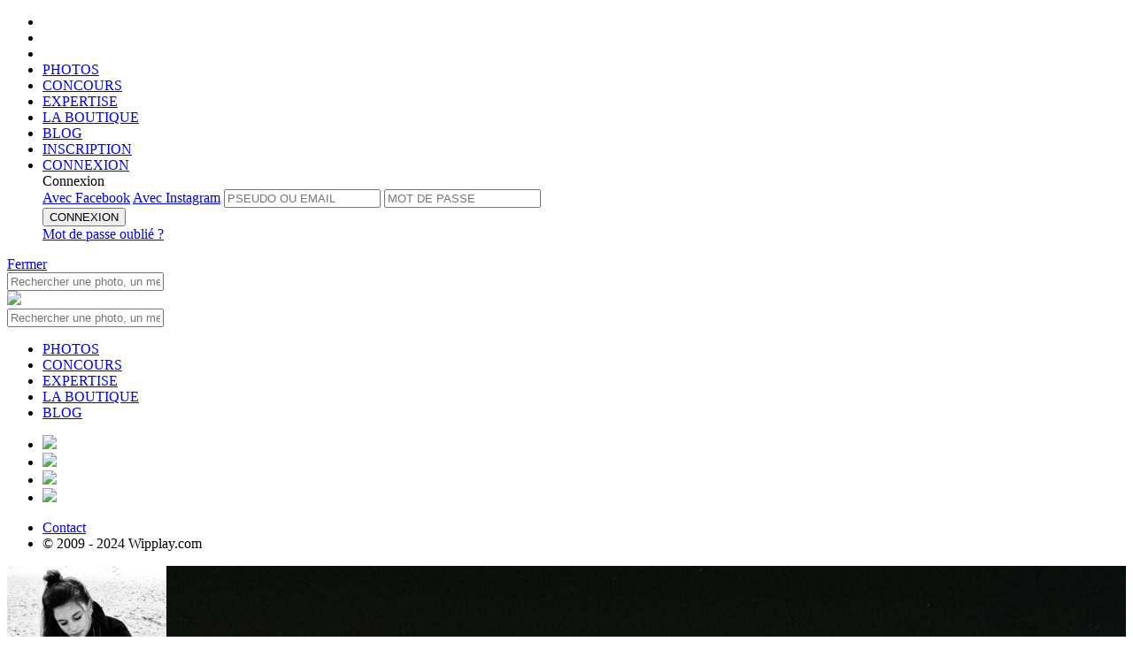

--- FILE ---
content_type: text/html;charset=UTF-8
request_url: https://www.wipplay.com/fr_FR/user/FANEE
body_size: 11311
content:




 











	
		
	
	
	
	









	
			
	
	







	
		
		
		
		
		
		
		
		
		
		
		
		
		
		
		
	
	











<!doctype html>

<!--[if lt IE 7]> <html class="ie ie6 oldie" prefix="og: http://ogp.me/ns#" lang="fr"> <![endif]-->
<!--[if IE 7]>    <html class="ie ie7 oldie" prefix="og: http://ogp.me/ns#" lang="fr"> <![endif]-->
<!--[if IE 8]>    <html class="ie ie8 oldie" prefix="og: http://ogp.me/ns#" lang="fr"> <![endif]-->
<!--[if IE 9]>    <html class="ie ie9" prefix="og: http://ogp.me/ns#" lang="fr"> <![endif]-->
<!--[if gt IE 9]><!--> <html class="notie" prefix="og: http://ogp.me/ns#" hreflang="fr" lang="fr"> <!--<![endif]-->

	<head>
		<meta http-equiv="X-UA-Compatible" content="IE=edge,chrome=1">
		<meta name="viewport" content="width=device-width, initial-scale=1.0, maximum-scale=1.0, user-scalable=no">
		<meta name="apple-itunes-app" content="app-id=559010926" />
		
		<!-- start fb stuff -->
		
			
				<meta property="fb:app_id" content="347289448651971" />
				<meta property="og:type" content="wipplay:user" />
				
					<meta property="og:url" content="https://www.wipplay.com/user/FANEE" />
				
				<meta property="og:title" content="FAN&Eacute;E" />
				<meta property="og:description" content="" />
				<meta property="og:image" content="https://wipplay.s3.eu-west-3.amazonaws.com/static/user-content/40624/profile-large.jpg" />
				
				
				<meta name="twitter:card" content="summary_large_image" />
				<meta name="twitter:site" content="@wipplay" />
				<meta name="twitter:title" content="FAN&Eacute;E" />
				
					
					
						<meta name="twitter:description" content="We love photo" />
					
				
				<meta name="twitter:image" content="https://wipplay.s3.eu-west-3.amazonaws.com/static/user-content/40624/profile-large.jpg" />
				<meta name="twitter:url" content="https://www.wipplay.com/user/FANEE" />
				
			
			
		
		<!-- end fb stuff -->
<!-- 
https://wipplay.s3.eu-west-3.amazonaws.com/static
 -->
		<!-- start js includes --> 		
		<script type="text/javascript" src="/static-front//compressed/js/jquery-1.11.1.min.js"></script>
		
		<!-- pace
		<script>
			paceOptions = { ajax: false, restartOnPushState: false, restartOnRequestAfter: false };
		</script>
		<script type="text/javascript" src="/static-front//compressed/js/pace.min.js"></script>
		<link rel="stylesheet" href="/static-front//css/pace.css" type="text/css" />
		<script type="text/javascript">
			/*Pace.on("done", function(){});*/
			setTimeout(function() { $("body").removeClass("pace-running"); $("body").addClass("pace-done"); }, 1000);
		</script> -->
		
		<script type="text/javascript" src="/static-front//compressed/js/jquery-ui-1.11.4.min.js"></script>
		<script type="text/javascript" src="/static-front//compressed/js/jquery.mousewheel.min.js"></script>
		<script type="text/javascript" src="/static-front//compressed/js/jquery.pointerevents.min.js"></script>
		<script type="text/javascript" src="/static-front//compressed/js/modernizr.2.8.2.custom.min.js"></script>
		<script type="text/javascript" src="/static-front//compressed/js/jquery.cookie.min.js"></script>
		<script type="text/javascript" src="/static-front//compressed/js/jquery.ba-outside-events.min.js"></script>
		<script type="text/javascript" src="/static-front//compressed/js/jquery.ajax-retry.min.js"></script>
		<script type="text/javascript" src="/static-front//compressed/js/jquery.actual.min.js"></script>
		<script type="text/javascript" src="/static-front//compressed/js/jquery.foggy.min.js"></script>
		<script type="text/javascript" src="/static-front//compressed/js/numeral.min.js"></script>
		<script type="text/javascript" src="/static-front//compressed/js/jquery.notify.min.js"></script>
		<script type="text/javascript" src="/static-front//compressed/js/jquery.nanoscroller.js"></script>
		<script type="text/javascript" src="/static-front//compressed/js/jquery.tokeninput.js"></script>
		<script type="text/javascript" src="/static-front//compressed/js/jquery.waypoints.min.js"></script>
		<script type="text/javascript" src="/static-front//compressed/js/jquery.autoellipsis-1.0.10.min.js"></script>
		<script type="text/javascript" src="/static-front//compressed/js/toastr.min.js"></script>
		<script type="text/javascript" src="/static-front//js/jquery.placeholder.js"></script>   
		<script type="text/javascript" src="/static-front//js/prefixfree.min.js"></script>
		<script type="text/javascript" src="/static-front//js/mustache.js"></script>
		<script type="text/javascript" src="/static-front//js/moment.js"></script> 
		<script type="text/javascript" src="/static-front//js/jquery.fancySelect-wipplay.js"></script>
		<script type="text/javascript" src="/static-front//js/wipplay.v2.webfonts.js"></script>
		<script type="text/javascript" src="/static-front//js/wipplay.v2.grids.js"></script>
		<script type="text/javascript" src="/static-front//js/wipplay.v2.colorpicker.js"></script>
		<script type="text/javascript" src="/static-front//js/wipplay.v2.toggleselect.js"></script>
		<script type="text/javascript" src="/static-front//js/wipplay.v2.customradio.js"></script>
		<script type="text/javascript" src="/static-front//js/wipplay.v2.popup.js"></script>
		<script type="text/javascript" src="/static-front//js/wipplay.v2.api.js?v=2.40"></script>
		<script type="text/javascript" src="/static-front//js/wipplay.v2.slideshow.js?v=2.40"></script>
		<script type="text/javascript" src="/static-front//js/wipplay.v2.photoviewer.js?v=2.40"></script>
		<script type="text/javascript" src="/static-front//js/wipplay.v2.lineimagegrid.js?v=2.40"></script>
		<script type="text/javascript" src="/static-front//js/wipplay.v2.flexcontesttable.js?v=2.40"></script>
		<script type="text/javascript" src="/static-front//js/wipplay.v2.usercardgrid.js?v=2.40"></script>
		<script type="text/javascript" src="/static-front//js/wipplay.v2.contestcardgrid.js?v=2.40"></script>
		<script type="text/javascript" src="/static-front//js/wipplay.v2.activitycard.js?v=2.40"></script>
		<script type="text/javascript" src="/static-front//js/wipplay.v2.front.js?v=2.40"></script>
		<script type="text/javascript" src="/static-front//js/jquery.tipsy.js"></script>
		<script type="text/javascript" src="/static-front//js/jquery.elastic.source.js"></script>
		<script type="text/javascript" src="/static-front//js/jquery.special.textfield.wipplay.js"></script>
		<script type="text/javascript" src="/static-front//js/wipplay.v2.analytics.js?v=2.40"></script>
		<script type="text/javascript" src="/static-front//js/wipplay.v2.i18n-fr_FR.js?v=2.40"></script>
		<script type="text/javascript" src="/static-front//js/jquery.ui.datepicker-fr_FR.js"></script>
		<!-- end js includes -->
		
		<!-- mapbox -->
		<script src='https://api.mapbox.com/mapbox-gl-js/v1.8.1/mapbox-gl.js'></script>
		<link href='https://api.mapbox.com/mapbox-gl-js/v1.8.1/mapbox-gl.css' rel='stylesheet' />
		<!-- photo swipe -->
		<script type="text/javascript" src="/static-front//js/photoswipe/photoswipe.min.js"></script>
		<script type="text/javascript" src="/static-front//js/photoswipe/photoswipe-ui-default.min.js"></script>
		<link rel="stylesheet" href="/static-front//css/photoswipe-skin/default-skin.css" type="text/css" />
		<link rel="stylesheet" href="/static-front//css/photoswipe-skin/photoswipe.css" type="text/css" />

		<!-- slick -->
		<script type="text/javascript" src="/static-front//compressed/js/jquery.slick.min.js"></script>
		<link rel="stylesheet" href="/static-front//css/slick/slick.css" type="text/css" />

		<!-- start js init -->
		<script type="text/javascript">
			$(function() { wip.init(false); wf.init('fr_FR'); });
			// path init *
			wip.props.staticPath = 'static';
			
				
					//wip.props.baseURL = 'http://d23feb2c17cchttps://www.wipplay.com/http://www.wipplay.com/fr_FR/user/fr_FR';
					wip.props.baseURL = 'https://www.wipplay.com/fr_FR';
				
				
						
			wip.props.baseStaticURL = 'https://wipplay.s3.eu-west-3.amazonaws.com/static/';
			if (document.location.protocol == "https:") {
				wip.props.baseURL = wip.props.baseURL.replace("http://","https://");
				wip.props.baseStaticURL = wip.props.baseStaticURL.replace("http://","https://");
			}
			// beta
			
			
			// contest init
				
			
			
			
			// user init
			wf.props.currentUser = null;
			
			
			
			
			// fb and insta management
			
			
			
			
			
			 
			
		</script>
		<!-- end js init -->
		

		<!-- start css includes and graphic stuff -->
		<link rel="icon" type="image/png" href="/static-front//ico/favicon.png" />
		<!--[if IE]><link rel="shortcut icon" type="image/x-icon" href="/static-front//ico/favicon.ico" /><![endif]-->
		<link rel="stylesheet" href="/static-front//css/fonts/icons-wipplay.css" type="text/css" />
		<!-- --> 
		<link rel="stylesheet" href="/static-front//css/reset.css" type="text/css" />
		<link rel="stylesheet" href="/static-front//css/nanoscroller.css" type="text/css" />
		<link rel="stylesheet" href="/static-front//css/fancySelect.css" type="text/css" />
		<link rel="stylesheet" href="/static-front//css/wipplay.css?v=2.40" type="text/css" />
		<link rel="stylesheet" href="/static-front//css/wipplay-skin.css?v=2.40" type="text/css" />
		<!-- <link rel="stylesheet" href="/static-front//css/wipplay-photopage.css?v=2.40" type="text/css" /> -->
		<link rel="stylesheet" href="/static-front//css/wipplay-cart.css?v=2.40" type="text/css" />
		<link rel="stylesheet" href="/static-front//css/grids/wipplay-grids.css?v=2.40" type="text/css" />
		<link rel="stylesheet" href="/static-front//css/jquery-ui-1.11.4.min.css" type="text/css" />
		<link rel="stylesheet" href="/static-front//css/token-input-facebook.css" type="text/css" />
		<link rel="stylesheet" href="/static-front//css/ssk/css/social-share-kit.css" type="text/css" />
		<link rel="stylesheet" href="/static-front//css/wipplay.datepicker.css" type="text/css" />
		<link rel="stylesheet" href="/static-front//css/toastr.css" type="text/css" />
		
			<link media="screen" rel="stylesheet" type="text/css" href="/static-front//css/wipplay-v2.5.css?v=2.40" />
		
		<link media="screen" rel="stylesheet" type="text/css" href="/static-front//css/jcrop/jquery.Jcrop.min.css" />
		<!--
		<link rel="stylesheet" href="/static-front//compressed/css/all-final.css?v=2.40" type="text/css" />
		-->
		<!-- end css includes and graphic stuff -->
		
		<!-- TODO : specific css contest to remove -->
		

		<meta http-equiv="Content-Type" content="text/html; charset=UTF-8">
       	
		<title>
			
				
				
					
				
			
			
				FANÉE | 
			
			
				Concours |  
			
			Wipplay.com
		</title>
		<script type="text/javascript">
			// photo contest tags
			var photos = [];
			 
		</script>
		
			
			
				
				<meta name="description" content="------------------------ Il paraît que l&#039;amour de l&#039;Art se transmet -------------------------------Capucine - 23 yo - daily moods / lifestyle / details / portraits" />
			
		
		
		<meta name="google-site-verification" content="DkTSVN7WWXZjjq6mOiiyqwhc_NstOh_wMszEJpRQLvA" />
		<meta name="google-site-verification" content="dpRTtZwyQoqocVnVbnqicwkIOJFZ4nMlkkIEfNlFdhA" />

		
		
		
			
			
		
	    
	    <!-- Facebook Pixel Code -->
<script>
  !function(f,b,e,v,n,t,s)
  {if(f.fbq)return;n=f.fbq=function(){n.callMethod?
  n.callMethod.apply(n,arguments):n.queue.push(arguments)};
  if(!f._fbq)f._fbq=n;n.push=n;n.loaded=!0;n.version='2.0';
  n.queue=[];t=b.createElement(e);t.async=!0;
  t.src=v;s=b.getElementsByTagName(e)[0];
  s.parentNode.insertBefore(t,s)}(window, document,'script',
  'https://connect.facebook.net/en_US/fbevents.js');
  fbq('init', '136146147008490');
  fbq('track', 'PageView');
</script>
<noscript><img height="1" width="1" style="display:none"
  src="https://www.facebook.com/tr?id=136146147008490&ev=PageView&noscript=1"
/></noscript>
<!-- End Facebook Pixel Code -->

	    
	</head>
	<!-- Google tag (gtag.js) -->
	<script async src="https://www.googletagmanager.com/gtag/js?id=G-BEHJVYG7W8"></script>
	<script>
	  window.dataLayer = window.dataLayer || [];
	  function gtag(){dataLayer.push(arguments);}
	  gtag('js', new Date());
	
	  gtag('config', 'G-BEHJVYG7W8');
	</script>

	<body class="flex-layout ">
		<!--<div id="rendered"></div>-->
		
		






<header class="flex-header header logo padded titleregular up-c" id="header">
	<div class="flex-main-container">
	    <ul class="ta-c h-top-links">
	        <li class="gohome"><a href="https://www.wipplay.com/http://www.wipplay.com/fr_FR/user/fr_FR/"></a></li>
	        <li class="md-hidden lg-hidden first-link">
				<a href="#" class="menu-toggle mobile-nav-toggle">
					<span class="icon"><span></span><span></span><span></span></span>
				</a>
	        </li>
	        <li class="search-link xs-hidden sm-hidden first-link">
				<a href="" class="toggle no-bind">
					<span class="container">
						<span><i class="icon icon-search"></i></span>
						<span><i class="icon icon-close_medium"></i></span>
					</span>
				</a>	
	        </li>
	        <li class="xs-hidden sm-hidden">
	        	
	        	<a href="https://www.wipplay.com/http://www.wipplay.com/fr_FR/user/fr_FR/photos/" class="">PHOTOS</a>
	        </li>
	        <li class="xs-hidden sm-hidden">
	        	
	        	<a href="https://www.wipplay.com/http://www.wipplay.com/fr_FR/user/fr_FR/concours-photos/" class="">CONCOURS</a>
	        </li>
	        <li class="xs-hidden sm-hidden">
	        	
	        	<a href="https://www.wipplay.com/http://www.wipplay.com/fr_FR/user/fr_FR/experts/" class="">EXPERTISE</a>
	        </li>
	        <li class="xs-hidden sm-hidden"><a href="https://shop.wipplay.com">LA BOUTIQUE</a></li>
	        <li class="xs-hidden sm-hidden"><a href="https://www.wipplay.com/blog/" target="_blank">BLOG</a></li>
			
				
					
					
						
						
					
			        <li class="fl-r signup"><a href="https://www.wipplay.com/http://www.wipplay.com/fr_FR/user/fr_FR/subscription/">
			        	INSCRIPTION</a>
			        </li>
			        
			        	
					        <li class="fl-r signin"><a href="#" id="user-login-form-trigger">
					        	CONNEXION</a>
					        </li>
							<form id="user-login-form" class="sub-popin user-login-form login">
								<div class="titlebold">Connexion</a></div>
								<a href="#" id="facebookLogin" class="facebookConnect up-c fl-l disp-fl">Avec Facebook</a>
								<a href="#" id="instagramLogin" class="instagramConnect up-c fl-r disp-fl">Avec Instagram</a>
								
								
								<input type="text" name="login" id="username" placeholder="PSEUDO OU EMAIL">
								<input type="password" name="password" id="userpass" placeholder="MOT DE PASSE">
								<div class="cleaner"></div>
								<div class="connexion">
									
									<button type="submit" value="submit" class="button normalb cta fl-n disp-ib submit-btn" data-initial-value="CONNEXION">CONNEXION</button>
									<div class="error-zone no-c"></div>
									<a href="https://www.wipplay.com/http://www.wipplay.com/fr_FR/user/fr_FR/lost-password/" class="link lw-c td-ul italic disp-ib user-forget-password-trigger">Mot de passe oubli&eacute; ?</a>
								</div>
							</form>	
			        	
			        	
			        		        
				
				
			
	    </ul>
		<div class="cleaner"></div>
	</div>
    
    <!-- header toasts -->
    <div class="ta-c">
    	
    		
    		
    		
    			
    			
    			
    		
    	
	    <div id="headerMessageToast" class="header-toast  ">
	    	<span class="inner-message regular"></span><a href="#" class="close-toast bubble">Fermer</a>
	    	<div class="cleaner"></div>
	    </div>
    </div>
    <!-- /header toasts -->
    
    <!-- search box -->
	<nav class="flex-search search toggle-menu query-search">
		<div class="flex-main-container">
			<div class="search-box-container">
				
				<form id="quick-search-box" action="https://www.wipplay.com/http://www.wipplay.com/fr_FR/user/fr_FR/recherche/">
					<input class="search-box" placeholder="Rechercher une photo, un membre, un concours..." type="text" name="q" value="" autocomplete="off"> <a href="" class="icon-search-container submit"><i class="icon icon-search"></a></i>
				</form>
			</div>
		</div>
	</nav>
	
	<!-- mobile -->
	<div id="mobile-navigation-menu" class="mobile-navigation-group">
		<div class="mobile-navigation">
			<a href="#" class="mobile-nav-toggle close-btn"></a>
			<a href="https://www.wipplay.com/http://www.wipplay.com/fr_FR/user/fr_FR" class="logo"><img src="/static-front//images/wipplay-logo-full.svg"></a>
			<div class="sub-search sub-section">
				
				<form action="https://www.wipplay.com/http://www.wipplay.com/fr_FR/user/fr_FR/recherche/" class="pos-rel">
					<input type="hidden" name="st" value="photo" />
					<input class="up-c" placeholder="Rechercher une photo, un membre, un concours..." type="text" name="q" value="" autocomplete="off"> <a href="" class="icon-search-container submit"><i class="icon icon-search"></a></i>
				</form>
			</div>
			<ul class="sub-section highlighted">
				<li><a href="https://www.wipplay.com/http://www.wipplay.com/fr_FR/user/fr_FR/photos/">PHOTOS</a></li>
				<li><a href="https://www.wipplay.com/http://www.wipplay.com/fr_FR/user/fr_FR/concours-photos/">CONCOURS</a></li>
				<li><a href="https://www.wipplay.com/http://www.wipplay.com/fr_FR/user/fr_FR/experts/">EXPERTISE</a></li>
				<li><a href="https://shop.wipplay.com">LA BOUTIQUE</a></li>
				<li><a href="https://www.wipplay.com/blog/" target="_blank">BLOG</a></li>
			</ul>
			
			<div class="social">
				<div class="gen-social">
					<ul>
						<li class="disp-ib"><a href="https://www.facebook.com/Wipplay-194511823134/" class="social-cta social-fb bradius-mini" target="_blank"><img src="/static-front//images/social/ico-facebook.svg" /></a></li>
						<li class="disp-ib"><a href="https://twitter.com/wipplay" class="social-cta social-tw bradius-mini" target="_blank"><img src="/static-front//images/social/ico-x.svg" /></a></li>
						<li class="disp-ib"><a href="https://fr.pinterest.com/wipplay/" class="social-cta social-pin bradius-mini" target="_blank"><img src="/static-front//images/social/ico-pinterest.svg" /></a></li>
						<li class="disp-ib"><a href="https://www.instagram.com/wipplay/" class="social-cta social-in bradius-mini" target="_blank"><img src="/static-front//images/social/ico-insta.svg" /></a></li>
					</ul>
				</div>
				<div class="cleaner"></div>
			</div>
			<ul class="sub-section">
				<li class="fl-l"><a href="https://www.wipplay.com/http://www.wipplay.com/fr_FR/user/fr_FR/contact">Contact</a></li>
				<li class="fl-r"><div class="f-copyright">&copy; 2009 - 2024 Wipplay.com</div></li>
				<div class="cleaner"></div>
			</ul>
		</div>
		<div class="mobile-navigation-sub-overlay"></div>
	</div>
	<!-- /mobile -->

	
</header>
		<div class="content-body-wrapper">		
			






<link rel="stylesheet" href="/static-front//css/wipplay-userpage.css" type="text/css" />
<script type="text/javascript" src="/static-front//js/wipplay.v2.user.js"></script>
<script type="text/javascript" src="/static-front//compressed/js/jquery.dotdotdot.min.js"></script>


	

<div class="responsive-container">

	







	



<!-- user header -->
<div class="usp-header pos-rel" style="background-image:url('https://wipplay.s3.eu-west-3.amazonaws.com/static/user-content/40624/864627-newvis.jpg');">
	<div class="image-overlay"></div>
	<!-- user header slider -->
	<div id="user-header-slider">
		
		<!-- slider one -->
		<div class="slider-element pos-rel">
			<!-- user header infos -->
			<div class="flex-main-container usp-infos">
				<!-- avatar -->
				<div class="fl-l pos-rel user-profile-wrapper">
					<a class="user-profile-l" href="https://www.wipplay.com/http://www.wipplay.com/fr_FR/user/fr_FR/user/FANEE">
						<span class="user-profile-img large">
							<img src="https://wipplay.s3.eu-west-3.amazonaws.com/static/user-content/40624/profile-large.jpg?ts=1769907410992" />
							<div id="user-current-level" class="user-level-profile" data-score-bar-fill-percentage="0.2876001885902876">
								<div class="user-level-outer"></div>
								<div class="user-level-inner black">50</div>
								<div class="user-level-gauge active"></div>
							</div>
						</span>
					</a>
				</div><!-- /avatar -->
				<!-- infos -->
				<div class="fl-l m-l sm-text-shadow vsp-t pos-rel usp-infos-text">
					<div class="disp-ib m-r fl-l usp-infos-text-inner">
						<h1 class="profile-nickname up-c"><a href="https://www.wipplay.com/http://www.wipplay.com/fr_FR/user/fr_FR/user/FANEE">FANÉE</a></h1>
					</div>
					
					
						
						
							
								
									<a href="" class="follow button normalb disp-il transparent-style" rel="40624|0">S'ABONNER</a>	
								
								
							
							
						
					
					
					
					
					
					<a href="https://www.wipplay.com/http://www.wipplay.com/fr_FR/user/fr_FR/user/FANEE/badges" class="button normalb disp-il transparent-style small-transparent-style tooltip usp-badges pos-rel" original-title="Badges"><i class="icon icon-badges"></i></a></li>
					<div class="disp-b usp-bio">
						------------------------ Il paraît que l&apos;amour de l&apos;Art se transmet -------------------------------Capucine - 23 yo - daily moods / lifestyle / details / portraits
						<a href="#" class="up-c read-more" style="display:none;">En savoir plus</a>
					</div>
					<div class="push-bottom lw-c">
						<div class="user-website-link"><a href="https://500px.com/capucinelambrey" rel="nofollow" target="_blank" class="button normalb disp-il transparent-style small-transparent-style">Site web</a></div>
						<div>78 Abonn&eacute;s - 75 Abonnements</div>
					</div>
				</div><!-- /infos -->
				<!-- camera -->
				<div class="fl-r ta-r pos-rel vsp-t usp-infos-camera">
					
						<div class="push-bottom up-c"><i class="icon icon-camera sm-r"></i><span class="model-name">NIKON D5300</span></div>
					
				</div><!-- /camera -->
			</div><!-- /user header infos -->
			<!-- right arrow -->
			<a href="#" id="user-header-slider-next" class="right-arrow"><i class="icon icon-arrow_right_big trans sm-text-shadow"></i></a>
			<!-- /right arrow -->
		</div><!-- /slider one -->
		
		<!-- slider two -->
		<div class="slider-element pos-rel">
			<!-- user header stats -->
			<div class="usp-stats sm-text-shadow">
				<div class="">
			
					
					<div class="usp-stat ta-c fl-l tooltip" original-title="Nombre de vues">
						<div class="usp-stat-count">6.0K</div>
						<div class="usp-stat-message mm-t"><i class="icon icon-view"></i></div>
					</div>
					
					<div class="usp-stat ta-c fl-l tooltip" original-title="Nombre de flashs">
						<div class="usp-stat-count">1.8K</div>
						<div class="usp-stat-message mm-t"><i class="icon icon-flash"></i></div>
					</div>
					
					<div class="usp-stat ta-c fl-l tooltip" original-title="Nombre de votes">
						<div class="usp-stat-count">832</div>
						<div class="usp-stat-message mm-t"><i class="icon icon-love"></i></div>
					</div>
					
					<div class="usp-stat ta-c fl-l tooltip" original-title="Nombre de commentaires">
						<div class="usp-stat-count">206</div>
						<div class="usp-stat-message mm-t"><i class="icon icon-comment_simple"></i></div>
					</div>
					
					<div class="usp-stat ta-c fl-l tooltip" original-title="Nombre de concours gagn&eacute;s">
						<div class="usp-stat-count">3</div>
						<div class="usp-stat-message mm-t"><i class="icon icon-contest"></i></div>
					</div>
					
				</div>
			</div><!-- /user header stats -->
			<!-- left arrow -->
			<a href="#" id="user-header-slider-prev" class="left-arrow"><i class="icon icon-arrow_left_big trans sm-text-shadow"></i></a>
			<!-- /left arrow -->
		</div><!-- slider two -->
		
	</div><!-- /user header slider -->
</div><!-- /user header -->





  


<!-- message sender -->
<div style="display:none;">
	<div id="wip-send-new-message" class="popin-content">
		<form id="messageSender">
			<div class="popin-top-content">		
				<h3 class="bold up-c sm-b">Nouveau message</h3>
				<div class="input-ghost-style vsm-b">
					<input type="text" id="recipients" class="" />
				</div>
				
				<textarea id="message" class="wip-input sm-t" placeholder=""></textarea>
				<div class="cleaner"></div>
			</div>
			<div class="popin-bottom-content">
				<p class="wip-btn-action-group">
					<button type="button" class="button normalb button-action btn-cancel fl-l">ANNULER</button>			
					<button id="sendMessageButton" type="submit" class="button normalb button-action button-highlight btn-valid fl-r">
						Envoyer
					</button>
				</p>
			</div>
		</form>
	</div>
</div><!-- /message sender -->
	
	<!-- user navigation bar -->
	<div class="usp-nav-wrapper">
		<div class="flex-main-container usp-nav user-nav selector">
			<div class="part-l">
				<ul class="up-c nav-tabs">
					<li class="menu-selector"><a href="https://www.wipplay.com/http://www.wipplay.com/fr_FR/user/fr_FR/user/FANEE" class="active" data-tab-target="albums">Photos</a></li>
					<li class="menu-selector"><a href="https://www.wipplay.com/http://www.wipplay.com/fr_FR/user/fr_FR/user/FANEE/activity" class="" data-tab-target="events">Activit&eacute;</a></li>
					<li class="menu-selector"><a href="https://www.wipplay.com/http://www.wipplay.com/fr_FR/user/fr_FR/user/FANEE/achievements" class="" data-tab-target="palmares">Palmar&egrave;s</a></li>
					<li class="menu-selector xs-hidden"><a href="https://www.wipplay.com/http://www.wipplay.com/fr_FR/user/fr_FR/user/FANEE/participations" class="" data-tab-target="participations">Participations</a></li>
					<li class="menu-selector xs-hidden"><a href="https://www.wipplay.com/http://www.wipplay.com/fr_FR/user/fr_FR/user/FANEE/followers" class="" data-tab-target="followers">Abonn&eacute;s</a></li>
					<li class="menu-selector xs-hidden sm-hidden"><a href="https://www.wipplay.com/http://www.wipplay.com/fr_FR/user/fr_FR/user/FANEE/follows" class="" data-tab-target="follows">Abonnements</a></li>
					<li class="menu-selector xs-hidden sm-hidden"><a href="https://www.wipplay.com/http://www.wipplay.com/fr_FR/user/fr_FR/user/FANEE/badges" class="" data-tab-target="follows">Badges</a></li>
					
					
					<li class="fl-r menu-more lg-hidden">
						<div class="submenu substd">
							<a href="#" class="trigger"><span class="icon icon-three_dots_v"></span></a>
							<div class="submenu-content single-select">
								<ul>
									<li class="sm-hidden md-hidden lg-hidden"><a href="https://www.wipplay.com/http://www.wipplay.com/fr_FR/user/fr_FR/user/FANEE/participations" class="" data-tab-target="participations">Participations</a></li>
									<li class="sm-hidden md-hidden lg-hidden"><a href="https://www.wipplay.com/http://www.wipplay.com/fr_FR/user/fr_FR/user/FANEE/followers" class="" data-tab-target="followers">Abonn&eacute;s</a></li>
									<li class="md-hidden lg-hidden"><a href="https://www.wipplay.com/http://www.wipplay.com/fr_FR/user/fr_FR/user/FANEE/follows" class="" data-tab-target="follows">Abonnements</a></li>
									<li class="md-hidden lg-hidden"><a href="https://www.wipplay.com/http://www.wipplay.com/fr_FR/user/fr_FR/user/FANEE/badges" class="" data-tab-target="follows">Badges</a></li>
									
										
										
									
								</ul>
							</div>
						</div>
					</li>
				</ul>
				<div class="cleaner"></div>
			</div>
			<div class="cleaner"></div>
		</div>
	</div>
	<!-- /user navigation bar -->
	
	<!-- user content -->
	




<div class="flex-main-container">

	<script type="text/javascript" src="/static-front//js/wipplay.v2.albumcardgrid.js"></script>
	
	<!-- top albums -->
	<div class="top-album-cards m-t">
		<div class="up-c bold fl-l">
			<span class="bluefg">19</span> Albums
			 - <span class="bluefg">346</span> Photos
		</div>
	</div><!-- /top albums -->
	<div class="cleaner"></div>
</div>
	
<div class="flex-main-container">
	<!-- albums -->
	
	
	
	
	
	







<div id="album-cards" class="final album-cards user-albums h-albums" data-search-result-count="19" data-page-id="0" data-user-id="40624">
	<div class="buffer"></div>
	<div class="buffer-data">
		
			<!-- album card -->
			
			










<!-- #3 -->



<!-- #2 -->



<!-- #1 -->




	
	


<div class="h-album" style="display:none;">
	<div class="album-card bradius-small sm-shadow fl-l m-b"
		data-context="none"
		data-contest-id="none"
		data-async="true"
		data-album-id='39280'
		data-url='https://www.wipplay.com/http://www.wipplay.com/fr_FR/user/fr_FR/user/40624/album/39280'
		data-album-user-id='40624'
		data-name='Air marin'
		data-photo-count='47'
		data-private='false'
		data-cover-photo-src='https://wipplay.s3.eu-west-3.amazonaws.com/static/user-content/40624/603757-large.jpg'
		data-top-photo-one-src=''
		data-top-photo-one-url=''
		data-top-photo-two-src=''
		data-top-photo-two-url=''
		data-top-photo-three-src=''
		data-top-photo-three-url=''>
		
		<!-- here for robots -->
		<div class="h-album-card-inner">
			<a href="https://www.wipplay.com/http://www.wipplay.com/fr_FR/user/fr_FR/user/40624/album/39280">
				<div class="bg-img">
					
						<img style="width: 100%;" src="https://wipplay.s3.eu-west-3.amazonaws.com/static/user-content/40624/603757-large.jpg" />						
					
				</div>
			</a>
			<h3 class="album-name pos-abs up-c bold"><a href="https://www.wipplay.com/http://www.wipplay.com/fr_FR/user/fr_FR/user/40624/album/39280">Air marin</a></h3>
			<span class="album-photo-count pos-abs up-c"><a href="https://www.wipplay.com/http://www.wipplay.com/fr_FR/user/fr_FR/user/40624/album/39280">47 images</a></span>
			<span class="album-status pastille grey-fg pos-abs">
				
					
					public
				
			</span>
			
			<div class="previews pos-abs">
				
					
					
						
						
							<div class="tp1 disp-il"><div class="mini-img bradius-mini fl-l "></div></div>
						
					
				
					
					
						
						
							<div class="tp2 disp-il"><div class="mini-img bradius-mini fl-l others"></div></div>
						
					
				
					
					
						
						
							<div class="tp3 disp-il"><div class="mini-img bradius-mini fl-l others"></div></div>
						
					
				
			</div>
		</div>
	</div>
	<div class="cleaner"></div>
</div>




			<!-- /album card -->
		
			<!-- album card -->
			
			










<!-- #3 -->



<!-- #2 -->



<!-- #1 -->




	
	


<div class="h-album" style="display:none;">
	<div class="album-card bradius-small sm-shadow fl-l m-b"
		data-context="none"
		data-contest-id="none"
		data-async="true"
		data-album-id='47136'
		data-url='https://www.wipplay.com/http://www.wipplay.com/fr_FR/user/fr_FR/user/40624/album/47136'
		data-album-user-id='40624'
		data-name='Âme en paix'
		data-photo-count='5'
		data-private='false'
		data-cover-photo-src='https://wipplay.s3.eu-west-3.amazonaws.com/static/user-content/40624/691745-large.jpg'
		data-top-photo-one-src=''
		data-top-photo-one-url=''
		data-top-photo-two-src=''
		data-top-photo-two-url=''
		data-top-photo-three-src=''
		data-top-photo-three-url=''>
		
		<!-- here for robots -->
		<div class="h-album-card-inner">
			<a href="https://www.wipplay.com/http://www.wipplay.com/fr_FR/user/fr_FR/user/40624/album/47136">
				<div class="bg-img">
					
						<img style="width: 100%;" src="https://wipplay.s3.eu-west-3.amazonaws.com/static/user-content/40624/691745-large.jpg" />						
					
				</div>
			</a>
			<h3 class="album-name pos-abs up-c bold"><a href="https://www.wipplay.com/http://www.wipplay.com/fr_FR/user/fr_FR/user/40624/album/47136">Âme en paix</a></h3>
			<span class="album-photo-count pos-abs up-c"><a href="https://www.wipplay.com/http://www.wipplay.com/fr_FR/user/fr_FR/user/40624/album/47136">5 images</a></span>
			<span class="album-status pastille grey-fg pos-abs">
				
					
					public
				
			</span>
			
			<div class="previews pos-abs">
				
					
					
						
						
							<div class="tp1 disp-il"><div class="mini-img bradius-mini fl-l "></div></div>
						
					
				
					
					
						
						
							<div class="tp2 disp-il"><div class="mini-img bradius-mini fl-l others"></div></div>
						
					
				
					
					
						
						
							<div class="tp3 disp-il"><div class="mini-img bradius-mini fl-l others"></div></div>
						
					
				
			</div>
		</div>
	</div>
	<div class="cleaner"></div>
</div>




			<!-- /album card -->
		
			<!-- album card -->
			
			










<!-- #3 -->



<!-- #2 -->



<!-- #1 -->




	
	


<div class="h-album" style="display:none;">
	<div class="album-card bradius-small sm-shadow fl-l m-b"
		data-context="none"
		data-contest-id="none"
		data-async="true"
		data-album-id='31153'
		data-url='https://www.wipplay.com/http://www.wipplay.com/fr_FR/user/fr_FR/user/40624/album/31153'
		data-album-user-id='40624'
		data-name='Animaux'
		data-photo-count='17'
		data-private='false'
		data-cover-photo-src='https://wipplay.s3.eu-west-3.amazonaws.com/static/user-content/40624/456422-large.jpg'
		data-top-photo-one-src=''
		data-top-photo-one-url=''
		data-top-photo-two-src=''
		data-top-photo-two-url=''
		data-top-photo-three-src=''
		data-top-photo-three-url=''>
		
		<!-- here for robots -->
		<div class="h-album-card-inner">
			<a href="https://www.wipplay.com/http://www.wipplay.com/fr_FR/user/fr_FR/user/40624/album/31153">
				<div class="bg-img">
					
						<img style="width: 100%;" src="https://wipplay.s3.eu-west-3.amazonaws.com/static/user-content/40624/456422-large.jpg" />						
					
				</div>
			</a>
			<h3 class="album-name pos-abs up-c bold"><a href="https://www.wipplay.com/http://www.wipplay.com/fr_FR/user/fr_FR/user/40624/album/31153">Animaux</a></h3>
			<span class="album-photo-count pos-abs up-c"><a href="https://www.wipplay.com/http://www.wipplay.com/fr_FR/user/fr_FR/user/40624/album/31153">17 images</a></span>
			<span class="album-status pastille grey-fg pos-abs">
				
					
					public
				
			</span>
			
			<div class="previews pos-abs">
				
					
					
						
						
							<div class="tp1 disp-il"><div class="mini-img bradius-mini fl-l "></div></div>
						
					
				
					
					
						
						
							<div class="tp2 disp-il"><div class="mini-img bradius-mini fl-l others"></div></div>
						
					
				
					
					
						
						
							<div class="tp3 disp-il"><div class="mini-img bradius-mini fl-l others"></div></div>
						
					
				
			</div>
		</div>
	</div>
	<div class="cleaner"></div>
</div>




			<!-- /album card -->
		
			<!-- album card -->
			
			










<!-- #3 -->



<!-- #2 -->



<!-- #1 -->




	
	


<div class="h-album" style="display:none;">
	<div class="album-card bradius-small sm-shadow fl-l m-b"
		data-context="none"
		data-contest-id="none"
		data-async="true"
		data-album-id='30487'
		data-url='https://www.wipplay.com/http://www.wipplay.com/fr_FR/user/fr_FR/user/40624/album/30487'
		data-album-user-id='40624'
		data-name='AUTOPORTRAITS'
		data-photo-count='6'
		data-private='false'
		data-cover-photo-src='https://wipplay.s3.eu-west-3.amazonaws.com/static/user-content/40624/448248-large.jpg'
		data-top-photo-one-src=''
		data-top-photo-one-url=''
		data-top-photo-two-src=''
		data-top-photo-two-url=''
		data-top-photo-three-src=''
		data-top-photo-three-url=''>
		
		<!-- here for robots -->
		<div class="h-album-card-inner">
			<a href="https://www.wipplay.com/http://www.wipplay.com/fr_FR/user/fr_FR/user/40624/album/30487">
				<div class="bg-img">
					
						<img style="width: 100%;" src="https://wipplay.s3.eu-west-3.amazonaws.com/static/user-content/40624/448248-large.jpg" />						
					
				</div>
			</a>
			<h3 class="album-name pos-abs up-c bold"><a href="https://www.wipplay.com/http://www.wipplay.com/fr_FR/user/fr_FR/user/40624/album/30487">AUTOPORTRAITS</a></h3>
			<span class="album-photo-count pos-abs up-c"><a href="https://www.wipplay.com/http://www.wipplay.com/fr_FR/user/fr_FR/user/40624/album/30487">6 images</a></span>
			<span class="album-status pastille grey-fg pos-abs">
				
					
					public
				
			</span>
			
			<div class="previews pos-abs">
				
					
					
						
						
							<div class="tp1 disp-il"><div class="mini-img bradius-mini fl-l "></div></div>
						
					
				
					
					
						
						
							<div class="tp2 disp-il"><div class="mini-img bradius-mini fl-l others"></div></div>
						
					
				
					
					
						
						
							<div class="tp3 disp-il"><div class="mini-img bradius-mini fl-l others"></div></div>
						
					
				
			</div>
		</div>
	</div>
	<div class="cleaner"></div>
</div>




			<!-- /album card -->
		
			<!-- album card -->
			
			










<!-- #3 -->



<!-- #2 -->



<!-- #1 -->




	
	


<div class="h-album" style="display:none;">
	<div class="album-card bradius-small sm-shadow fl-l m-b"
		data-context="none"
		data-contest-id="none"
		data-async="true"
		data-album-id='30476'
		data-url='https://www.wipplay.com/http://www.wipplay.com/fr_FR/user/fr_FR/user/40624/album/30476'
		data-album-user-id='40624'
		data-name='Autres'
		data-photo-count='6'
		data-private='false'
		data-cover-photo-src='https://wipplay.s3.eu-west-3.amazonaws.com/static/user-content/40624/621941-large.jpg'
		data-top-photo-one-src=''
		data-top-photo-one-url=''
		data-top-photo-two-src=''
		data-top-photo-two-url=''
		data-top-photo-three-src=''
		data-top-photo-three-url=''>
		
		<!-- here for robots -->
		<div class="h-album-card-inner">
			<a href="https://www.wipplay.com/http://www.wipplay.com/fr_FR/user/fr_FR/user/40624/album/30476">
				<div class="bg-img">
					
						<img style="width: 100%;" src="https://wipplay.s3.eu-west-3.amazonaws.com/static/user-content/40624/621941-large.jpg" />						
					
				</div>
			</a>
			<h3 class="album-name pos-abs up-c bold"><a href="https://www.wipplay.com/http://www.wipplay.com/fr_FR/user/fr_FR/user/40624/album/30476">Autres</a></h3>
			<span class="album-photo-count pos-abs up-c"><a href="https://www.wipplay.com/http://www.wipplay.com/fr_FR/user/fr_FR/user/40624/album/30476">6 images</a></span>
			<span class="album-status pastille grey-fg pos-abs">
				
					
					public
				
			</span>
			
			<div class="previews pos-abs">
				
					
					
						
						
							<div class="tp1 disp-il"><div class="mini-img bradius-mini fl-l "></div></div>
						
					
				
					
					
						
						
							<div class="tp2 disp-il"><div class="mini-img bradius-mini fl-l others"></div></div>
						
					
				
					
					
						
						
							<div class="tp3 disp-il"><div class="mini-img bradius-mini fl-l others"></div></div>
						
					
				
			</div>
		</div>
	</div>
	<div class="cleaner"></div>
</div>




			<!-- /album card -->
		
			<!-- album card -->
			
			










<!-- #3 -->



<!-- #2 -->



<!-- #1 -->




	
	


<div class="h-album" style="display:none;">
	<div class="album-card bradius-small sm-shadow fl-l m-b"
		data-context="none"
		data-contest-id="none"
		data-async="true"
		data-album-id='55009'
		data-url='https://www.wipplay.com/http://www.wipplay.com/fr_FR/user/fr_FR/user/40624/album/55009'
		data-album-user-id='40624'
		data-name='Bric-à-brac et autres antiquités'
		data-photo-count='9'
		data-private='false'
		data-cover-photo-src='https://wipplay.s3.eu-west-3.amazonaws.com/static/user-content/40624/848455-large.jpg'
		data-top-photo-one-src=''
		data-top-photo-one-url=''
		data-top-photo-two-src=''
		data-top-photo-two-url=''
		data-top-photo-three-src=''
		data-top-photo-three-url=''>
		
		<!-- here for robots -->
		<div class="h-album-card-inner">
			<a href="https://www.wipplay.com/http://www.wipplay.com/fr_FR/user/fr_FR/user/40624/album/55009">
				<div class="bg-img">
					
						<img style="width: 100%;" src="https://wipplay.s3.eu-west-3.amazonaws.com/static/user-content/40624/848455-large.jpg" />						
					
				</div>
			</a>
			<h3 class="album-name pos-abs up-c bold"><a href="https://www.wipplay.com/http://www.wipplay.com/fr_FR/user/fr_FR/user/40624/album/55009">Bric-à-brac et autres antiquités</a></h3>
			<span class="album-photo-count pos-abs up-c"><a href="https://www.wipplay.com/http://www.wipplay.com/fr_FR/user/fr_FR/user/40624/album/55009">9 images</a></span>
			<span class="album-status pastille grey-fg pos-abs">
				
					
					public
				
			</span>
			
			<div class="previews pos-abs">
				
					
					
						
						
							<div class="tp1 disp-il"><div class="mini-img bradius-mini fl-l "></div></div>
						
					
				
					
					
						
						
							<div class="tp2 disp-il"><div class="mini-img bradius-mini fl-l others"></div></div>
						
					
				
					
					
						
						
							<div class="tp3 disp-il"><div class="mini-img bradius-mini fl-l others"></div></div>
						
					
				
			</div>
		</div>
	</div>
	<div class="cleaner"></div>
</div>




			<!-- /album card -->
		
			<!-- album card -->
			
			










<!-- #3 -->



<!-- #2 -->



<!-- #1 -->




	
	


<div class="h-album" style="display:none;">
	<div class="album-card bradius-small sm-shadow fl-l m-b"
		data-context="none"
		data-contest-id="none"
		data-async="true"
		data-album-id='45561'
		data-url='https://www.wipplay.com/http://www.wipplay.com/fr_FR/user/fr_FR/user/40624/album/45561'
		data-album-user-id='40624'
		data-name='Cities'
		data-photo-count='13'
		data-private='false'
		data-cover-photo-src='https://wipplay.s3.eu-west-3.amazonaws.com/static/user-content/40624/668137-large.jpg'
		data-top-photo-one-src=''
		data-top-photo-one-url=''
		data-top-photo-two-src=''
		data-top-photo-two-url=''
		data-top-photo-three-src=''
		data-top-photo-three-url=''>
		
		<!-- here for robots -->
		<div class="h-album-card-inner">
			<a href="https://www.wipplay.com/http://www.wipplay.com/fr_FR/user/fr_FR/user/40624/album/45561">
				<div class="bg-img">
					
						<img style="width: 100%;" src="https://wipplay.s3.eu-west-3.amazonaws.com/static/user-content/40624/668137-large.jpg" />						
					
				</div>
			</a>
			<h3 class="album-name pos-abs up-c bold"><a href="https://www.wipplay.com/http://www.wipplay.com/fr_FR/user/fr_FR/user/40624/album/45561">Cities</a></h3>
			<span class="album-photo-count pos-abs up-c"><a href="https://www.wipplay.com/http://www.wipplay.com/fr_FR/user/fr_FR/user/40624/album/45561">13 images</a></span>
			<span class="album-status pastille grey-fg pos-abs">
				
					
					public
				
			</span>
			
			<div class="previews pos-abs">
				
					
					
						
						
							<div class="tp1 disp-il"><div class="mini-img bradius-mini fl-l "></div></div>
						
					
				
					
					
						
						
							<div class="tp2 disp-il"><div class="mini-img bradius-mini fl-l others"></div></div>
						
					
				
					
					
						
						
							<div class="tp3 disp-il"><div class="mini-img bradius-mini fl-l others"></div></div>
						
					
				
			</div>
		</div>
	</div>
	<div class="cleaner"></div>
</div>




			<!-- /album card -->
		
			<!-- album card -->
			
			










<!-- #3 -->



<!-- #2 -->



<!-- #1 -->




	
	


<div class="h-album" style="display:none;">
	<div class="album-card bradius-small sm-shadow fl-l m-b"
		data-context="none"
		data-contest-id="none"
		data-async="true"
		data-album-id='31745'
		data-url='https://www.wipplay.com/http://www.wipplay.com/fr_FR/user/fr_FR/user/40624/album/31745'
		data-album-user-id='40624'
		data-name='Des choses abstraites'
		data-photo-count='11'
		data-private='false'
		data-cover-photo-src='https://wipplay.s3.eu-west-3.amazonaws.com/static/user-content/40624/464193-large.jpg'
		data-top-photo-one-src=''
		data-top-photo-one-url=''
		data-top-photo-two-src=''
		data-top-photo-two-url=''
		data-top-photo-three-src=''
		data-top-photo-three-url=''>
		
		<!-- here for robots -->
		<div class="h-album-card-inner">
			<a href="https://www.wipplay.com/http://www.wipplay.com/fr_FR/user/fr_FR/user/40624/album/31745">
				<div class="bg-img">
					
						<img style="width: 100%;" src="https://wipplay.s3.eu-west-3.amazonaws.com/static/user-content/40624/464193-large.jpg" />						
					
				</div>
			</a>
			<h3 class="album-name pos-abs up-c bold"><a href="https://www.wipplay.com/http://www.wipplay.com/fr_FR/user/fr_FR/user/40624/album/31745">Des choses abstraites</a></h3>
			<span class="album-photo-count pos-abs up-c"><a href="https://www.wipplay.com/http://www.wipplay.com/fr_FR/user/fr_FR/user/40624/album/31745">11 images</a></span>
			<span class="album-status pastille grey-fg pos-abs">
				
					
					public
				
			</span>
			
			<div class="previews pos-abs">
				
					
					
						
						
							<div class="tp1 disp-il"><div class="mini-img bradius-mini fl-l "></div></div>
						
					
				
					
					
						
						
							<div class="tp2 disp-il"><div class="mini-img bradius-mini fl-l others"></div></div>
						
					
				
					
					
						
						
							<div class="tp3 disp-il"><div class="mini-img bradius-mini fl-l others"></div></div>
						
					
				
			</div>
		</div>
	</div>
	<div class="cleaner"></div>
</div>




			<!-- /album card -->
		
	</div>
	<div class="cleaner"></div>
</div>




	<div class="cleaner"></div><!-- /albums -->
	
	<!-- navigation -->
	
	







<!-- navigation -->
<div class="cleaner"></div>
<div class="image-gallery-nav fs-large ta-c mm-t nbb-b navigation load-more-navigation" data-target-id="#album-cards">
	
	<a href="#" class="more-nav round-button-more deactivated" data-nav="more" data-page-inc="1" data-initial-value="<i class='icon icon-plus_light'></i>"><i class='icon icon-plus_light'></i></a>
</div><!-- /navigation -->

<!-- /navigation -->
	
	<div class="cleaner"></div>
	
	
	
	<script type="text/javascript">
		$(function(){
			wup.initPageAlbums( 40624, null );
		});
	</script>
	
</div>
	<!-- /user content -->
	
</div>

<!-- user bio popin -->
<script type="text/javascript" src="/static-front//compressed/js/jquery.bpopup.min.js"></script>
<div id="usp-bio-original-content" class="std-popin sm-shadow bradius-small" style="display:none;">
	<div class="inner-popin">
		<div class="content pos-rel bradius-small">
			<div class="user-background" style="background-image:url('https://wipplay.s3.eu-west-3.amazonaws.com/static/user-content/40624/864627-blurred.jpg');"></div>
			<!-- avatar -->
			<div class="user-avatar pos-abs sm-shadow">
				<a class="user-profile-l" href="https://www.wipplay.com/http://www.wipplay.com/fr_FR/user/fr_FR/user/FANEE">
					<span class="user-profile-img large">
						<img src="https://wipplay.s3.eu-west-3.amazonaws.com/static/user-content/40624/profile-large.jpg" />
					</span>
				</a>
			</div>
			<div class="user-name pos-abs ta-c up-c">
				<a href="https://www.wipplay.com/http://www.wipplay.com/fr_FR/user/fr_FR/user/FANEE">FANÉE</a>
			</div>
			<!-- /avatar -->
			<div class="user-full-bio pos-abs nano">
				<div class="nano-content">
					------------------------ Il paraît que l&apos;amour de l&apos;Art se transmet -------------------------------Capucine - 23 yo - daily moods / lifestyle / details / portraits
				</div>
			</div>
		</div>
		<div class="bottom ta-c user-close">
			<a href="#" class="button normalb up-c b-close">Fermer</a>
		</div>
	</div>
</div><!-- /user bio popin -->

<script type="text/javascript">
	$(function(){ wup.init(40624); });
</script>
		</div>
		












		<div class="h-main-structure h-newsletter ">
			<div class="bradius-mini stdgrey-fg full-w f-newsletter ta-c pos-rel">
				<div class="title no-m">Abonnez-vous &agrave; notre newsletter<img class="under-abo" src="/static-front//images/under-abo.svg" /></div>
				<div class="subtitle">Chaque semaine, votre bo&icirc;te mail va en prendre plein la vue.<br/>actu photo, concours, bons plans partenaires...</div>
				<div id="subscribeNewsletterMessage" class="f-newsletter-message ta-c full-w"><span class="message subtitle bold"></span></div>
				<div id="subscribeNewsletterForm" class="pos-rel sm-t">
					
					<span class="pos-rel f-newsletter-input sm-b"><input type="text" name="newsletterEmail" placeholder="Votre email" class="wip-input disp-ib" value="" /><a class="subs-cta pos-abs" href="#"><img class="icon-img" src="/static-front//images/ico-arrow-thin.svg" /></a></span>
					<!-- <a href="#" class="f-newsletter-button link up-c m-l">S&apos;abonner</a> -->
					<div id="subscribeNewsletterError" class="f-newsletter-error ta-c full-w pos-abs"><span class="message"></span></div>
				</div>
				<div class="cleaner"></div>
			</div>
		</div>




<footer class="flex-footer">
	<div class="flex-main-container">
		<div class="row">
			<div class="inner-row col-xs-12 col-sm-12 col-md-4 col-lg-4">
				<img src="/static-front//images/wipplay-logo-full.svg" alt="logo wipplay" class="logo"/>
			</div>
			<div class="inner-row col-xs-12 col-sm-12 col-md-8 col-lg-8">
				<div class="row links">
					<div class="col-xs-12 col-sm-3 col-md-3 col-lg-3">
						<ul>
							<li><a href="https://www.wipplay.com/http://www.wipplay.com/fr_FR/user/fr_FR/static/page/107/faq_wipplay">FAQ</a></li>
							<li><a href="https://www.wipplay.com/http://www.wipplay.com/fr_FR/user/fr_FR/partenaires">Partenaires</a></li>
						</ul>
					</div>
					<div class="col-xs-12 col-sm-3 col-md-3 col-lg-3">
						<ul>
							<li><a href="https://www.wipplay.com/http://www.wipplay.com/fr_FR/user/fr_FR/dream-team">Dream team</a></li>
							<li><a href="https://www.wipplay.com/blog/nous-rejoindre/" target="_blank">Nous rejoindre</a></li>
						</ul>
					</div>
					<div class="col-xs-12 col-sm-3 col-md-3 col-lg-3">
						<ul>
							<li><a href="https://www.wipplay.com/blog/category/boutique/vu-dans-la-presse/" target="_blank">Presse</a></li>
							<li><a href="https://www.wipplay.com/http://www.wipplay.com/fr_FR/user/fr_FR/contact">Contact</a></li>
							
						</ul>
					</div>
					<div class="col-xs-12 col-sm-3 col-md-3 col-lg-3 last">
						<ul>
							<li>
								<div class="submenu titleregular">
									<a href="">Sur mobile <i class="icon icon-arrow_right"></i></a>
									<div class="submenu-content">
										<ul>
											<li><a href="https://itunes.apple.com/app/id559010926?mt=8" target="_blank">Appstore</a></li>
											<li><a href="https://play.google.com/store/apps/details?id=com.wipplay.app.v2" target="_blank">Playstore</a></li>
										</ul>
									</div>
								</div>
							</li>
							<li>
								<div class="submenu titleregular">
									<a href="">Langues - FR <i class="icon icon-arrow_right"></i></a>
									<div class="submenu-content">
										<ul>
											<li><a href="/en_GB/">Anglais</a></li>
											<li><a href="/fr_FR/">Fran&ccedil;ais</a></li>
										</ul>
									</div>
								</div>
							</li>
							<li>
								<div class="submenu titleregular">
									<a href="">Legals <i class="icon icon-arrow_right"></i></a>
									<div class="submenu-content">
										<ul>
											<li><a href="https://www.wipplay.com/http://www.wipplay.com/fr_FR/user/fr_FR/cgu-cgv">cgu - cgv</a></li>
											<li><a href="https://www.wipplay.com/http://www.wipplay.com/fr_FR/user/fr_FR/legals">Mentions l&eacute;gales</a></li>
											<li><a href="https://www.wipplay.com/http://www.wipplay.com/fr_FR/user/fr_FR/charter-cookies">Charte des cookies</a></li>
											<li><a href="https://www.wipplay.com/http://www.wipplay.com/fr_FR/user/fr_FR/charter-personal-data">Charte des donn&eacute;es personnelles</a></li>
										</ul>
									</div>
								</div>
							</li>
						</ul>
					</div>
					<div class="cleaner"></div>
				</div>
				<div class="row">
					<div class="sep"></div>
					<div class="inner-row col-xs-6 col-sm-6 col-md-6 col-lg-6">
						<div class="social">
							<div class="gen-social">
								<ul>
									<li class="disp-ib"><a href="https://www.facebook.com/wipplay.photos" class="social-cta social-fb bradius-mini" target="_blank"><img src="/static-front//images/social/ico-facebook.svg" /></a></li>
									<li class="disp-ib"><a href="https://twitter.com/wipplay" class="social-cta social-tw bradius-mini" target="_blank"><img src="/static-front//images/social/ico-x.svg" /></a></li>
									<li class="disp-ib"><a href="https://fr.pinterest.com/wipplay/" class="social-cta social-pin bradius-mini" target="_blank"><img src="/static-front//images/social/ico-pinterest.svg" /></a></li>
									<li class="disp-ib"><a href="https://www.instagram.com/wipplay/" class="social-cta social-in bradius-mini" target="_blank"><img src="/static-front//images/social/ico-insta.svg" /></a></li>
								</ul>
							</div>
							<div class="cleaner"></div>
						</div>
						<div class="f-copyright">&copy; 2009 - 2024 Wipplay.com</div>
					</div>
					
					<div class="inner-row col-xs-6 col-sm-6 col-md-6 col-lg-6 ext-links">
						<div class="frenchtech-badge"><a href="http://www.lafrenchtech.com/" target="_blank"><img src="/static-front//images/ft-logo-05@3x.png" /></a></div>
					</div>
					<div class="cleaner"></div>
				</div>
				
			</div>
			<div class="cleaner"></div>
		</div>
	</div>
</footer>


<div class="hide">
	<div id="wip-comment-popin" class="popin-content">
		<div class="popin-top-content">
			<h3 class="bold up-c">D&eacute;tail des commentaires</h3>
			<div id="wip-comment-scroll" class="nano">
				<div id="wip-comment-pane" class="regular pane-content">
				</div>
			</div>
		</div>
		<div class="popin-bottom-content">
			<p class="wip-btn-action-group">
				<button type="button" class="button normalb btn-cancel fl-r">Fermer</button>			
			</p>		
		</div>
	</div>
	<div id="wip-choose-contest" class="popin-content">
		<div class="popin-top-content">
			<h3 class="black up-c">Soumettre aux concours</h3>
			<p class="regular bigger" style="margin: 10px 0 10px 0;">
				<span>S&eacute;lectionnez le ou les concours auxquels vous souhaitez inscrire cette photo :</span> 
			</p>
			<form id="contest-list">
			</form>
		</div>
		<div class="popin-bottom-content">
			<p class="wip-btn-action-group">
				<button type="button" class="button normalb btn-cancel fl-l">ANNULER</button>
				<button type="submit" class="button normalb button-highlight btn-valid fl-r">
					CONFIRMER
				</button>
			</p>
		</div>
	</div>
	<div id="wip-choose-vote" class="popin-content">
		<div class="popin-top-content">
			<h3 class="bold up-c">Choisissez votre vote</h3>
			<p class="regular bigger" style="margin: 0px 0 20px 0;">
				<span>Vous avez atteint le niveau 20 et pouvez donc choisir de donner une voix, ou deux, &agrave; cette photo... et vous pouvez aussi annuler pour ne pas voter, hein.</span> 
			</p>
			
			<form id="choose-vote-form" class="m-b">
				<label><span class="hidden-checkbox ov-h" data-value="1"></span>+1</label>
				<label><span class="hidden-checkbox ov-h" data-value="4"></span>+1, et arr&ecirc;tez de me demander !</label>
				<label><span class="hidden-checkbox ov-h checked" data-value="2"></span>+2</label>
				<label><span class="hidden-checkbox ov-h" data-value="3"></span>+2, et arr&ecirc;tez de me demander !</label>
			</form>
		</div>
		<div class="popin-bottom-content">
			<p class="wip-btn-action-group">
				<button type="button" class="button normalb btn-cancel fl-l">ANNULER</button>
				<button type="submit" class="button normalb button-highlight btn-valid fl-r">
					CONFIRMER
				</button>
			</p>
		</div>
	</div>
	<div id="splash" class="popin-content">
		<div class="popin-top-content">
			<h3 class="bold" id="splash-title"></h3>
			<div id="splash-content" class="regular"></div>
		</div>
	</div>
	<div id="badge-splash" class="popin-content">
		<div class="popin-top-content">
			<h3 class="bold" id="badge-splash-title"></h3>
			<div class="ta-c">
				<img id="badge-splash-img" alt="" src="" /><br/><br/>
				<span id="badge-splash-content" class="regular"></span>
			</div>
		</div>
	</div>
	<div id="alert">
		<div class="popin-content">
			<div class="popin-top-content">
				<h3 class="bold" id="alert-title">
					INFO
				</h3>
				<div id="alert-content" class="regular"></div>
			</div>
			<div class="popin-bottom-content">
				<p class="wip-btn-action-group">
					<button type="button" class="button normalb btn-ok fl-l">OK</button>
				</p>
			</div>
		</div>
	</div>
	<div id="confirm" class="popin-content">
		<div class="popin-top-content">
			<h3 class="bold" id="confirm-title">
				INFO
			</h3>
			<div id="confirm-content" class="regular"></div>
			<label class="regular hidden" id="confirm-checkbox">
				<span class="hidden-checkbox"><input type="checkbox" name="private" /></span>
				<em></em>
			</label>
		</div>
		<div class="popin-bottom-content">
			<p class="wip-btn-action-group">
				<button type="button" class="button normalb button-action btn-cancel fl-l">ANNULER</button>
				<button type="submit" class="button normalb button-highlight btn-valid fl-r">
					CONFIRMER
				</button>
			</p>
		</div>
	</div>
	<div id="contestPhotoPDF-dialog">
		<div class="popin-content">
			<div class="popin-top-content">
				<h3 class="bold" id="contestPhotoPDF-title">
					INFO
				</h3>
				<div id="contestPhotoPDF-content" class="regular"></div>
			</div>
			<div class="popin-bottom-content">
				<p class="wip-btn-action-group">
					<button type="button" class="button normalb btn-ok fl-r">OK</button>
					<a href="#" id="contestPhotoPDF-download" target="_blank" class="button normalb fl-l">T&eacute;l&eacute;charger</a>
				</p>
			</div>
		</div>
	</div>
	<div id="poke-catch" class="poke-catch">
		<div class="popin-content">
			<button type="button" class="normalb btn-ok fl-r"><i class="icon icon-close_medium"></i></button>
			<div class="popin-top-content">
				<h3 class="bold poke-title">INFO</h3>
				<div class="regular poke-content"></div>
			</div>
			<div class="popin-bottom-content">
				<p class="wip-btn-action-group">
					<span class="fl-l text"><span>Partagez votre victoire</span></span> <span class="fl-l"><a href="#" id="share-poke-fb" target="_blank" class="ssk ssk-facebook bradius-small"></a></span>
				</p>
			</div>
		</div>
	</div>
	<div id="wip-edit-contest-mandatory-infos" class="popin-content">
		<div class="popin-top-content">
			<h3 class="black up-c">Avant de participer au concours</h3>
			<p class="regular bigger inner-sub-message" style="margin: 10px 0 10px 0;">
				
					
					
						<span>Merci de remplir cette information :</span> 
					
				
			</p>
			<form id="mandatory-infos-list" class="mandatory-infos-list-form mm-t">
			</form>
		</div>
		<div class="popin-bottom-content">
			<p class="wip-btn-action-group">
				
				<button type="submit" class="button normalb button-highlight btn-valid fl-r" data-initial-value="CONFIRMER">CONFIRMER</button>
			</p>
		</div>
	</div>
</div>

<!-- photoviewer -->
<!-- photoviewer -->






<div class="pswp" tabindex="-1" role="dialog" aria-hidden="true" data-debug="false">
    <div class="pswp__bg"></div>
    <div class="pswp__scroll-wrap">
        <div class="pswp__container">
            <div class="pswp__item"></div>
            <div class="pswp__item"></div>
            <div class="pswp__item"></div>
        </div>
        <!-- Default (PhotoSwipeUI_Default) interface on top of sliding area. Can be changed. -->
        <div class="pswp__ui pswp__ui--hidden">
            <div class="pswp__top-bar">
                <div class="pswp__counter"></div>
                <button class="pswp__button pswp__button--close icon icon-close_medium trans" title="close"></button>
                <button class="pswp__button pswp__button--share" title="Share"></button>
                <button class="pswp__button pswp__button--fs icon icon-fullscreen trans" title="Toggle fullscreen"></button>
                <button class="pswp__button pswp__button--zoom" title="Zoom in/out"></button>

                <!-- Preloader demo http://codepen.io/dimsemenov/pen/yyBWoR -->
                <!-- element will get class pswp__preloader--active when preloader is running -->
                <div class="pswp__preloader">
                    <div class="pswp__preloader__icn">
                      <div class="pswp__preloader__cut">
                        <div class="pswp__preloader__donut"></div>
                      </div>
                    </div>
                </div>
            </div>
            <div class="pswp__share-modal pswp__share-modal--hidden pswp__single-tap">
                <div class="pswp__share-tooltip"></div> 
            </div>
            <button class="pswp__button pswp__button--arrow--left left-arrow left-nav pos-stat" title="Previous (arrow left)"><i class="icon icon-arrow_left"></i></button>
			<button class="pswp__button pswp__button--arrow--right right-arrow right-nav pos-stat" title="Next (arrow right)"><i class="icon icon-arrow_right"></i></button>
            <div class="pswp__caption">
                <div class="pswp__caption__center"></div>
            </div>
        </div>
    </div>
</div>

<script id="wpv-tpl-caption" type="text/template">
<div class="fl-l">
	<a class="user-profile-l" href="https://www.wipplay.com/http://www.wipplay.com/fr_FR/user/fr_FR/user/{{userSanitizedNickname}}">
		<span class="user-profile-img medium">
			<img src="https://wipplay.s3.eu-west-3.amazonaws.com/static/user-content/{{userId}}/profile-large.jpg" />
		</span>
	</a>
</div>
<div class="fl-l m-l photos-infos-bottom">
	<h2 class="up-c fs-large"><a class="whitefg" href="https://www.wipplay.com/http://www.wipplay.com/fr_FR/user/fr_FR/user/{{userSanitizedNickname}}/album/{{albumId}}/photo/id/{{photoId}}">{{title}}</a></h2>
	<h2 class="wpv-profile-nickname up-c lm-t fs-medium"><a class="whitefg" href="https://www.wipplay.com/http://www.wipplay.com/fr_FR/user/fr_FR/user/{{userSanitizedNickname}}">{{userNickname}}</a></h2>
	<div class="pos-abs push-bottom fw-small">
		<span data-flash-experts="{{photoId}}"><span class="loading graylightfg"><i class="icon icon-moustache"></i></span></span>
		<span data-flash-contests="{{photoId}}"><span class="loading graylightfg"><i class="icon icon-moustache"></i></span></span>
	</div>
</div>
<div class="fl-r m-l photos-actions-bottom">
	{{#buyableAccepted}}
		<a href="http://shop.wipplay.com/fr_FR/photo/{{photoId}}" class="button smallb xsm-b">{{#i18n}}front.do.buy{{/i18n}}</a>
	{{/buyableAccepted}}
	{{#showFlashButton}}
	{{#userFlashed}}
		<a href="#" class="flashUnflashButton flash button smallb active xsm-b" data-state-flashed="true" rel="PHOTO|{{photoId}}">
			{{#doUnflashActionText}}
				<span>{{doUnflashActionText}}</span>
			{{/doUnflashActionText}}
			{{^doUnflashActionText}}
				<span>{{#i18n}}front.do.unflash{{/i18n}}</span>
			{{/doUnflashActionText}}
		</a>
	{{/userFlashed}}
	{{^userFlashed}}
		<a href="#" class="flashUnflashButton flash button smallb xsm-b" data-state-flashed="false" rel="PHOTO|{{photoId}}">
			{{#doFlashActionText}}
				<span>{{doFlashActionText}}</span>
			{{/doFlashActionText}}
			{{^doFlashActionText}}
				<span>{{#i18n}}front.do.flash{{/i18n}}</span>
			{{/doFlashActionText}}
		</a>
	{{/userFlashed}}
	{{/showFlashButton}}
	<!--
	<a href="#" class="button smallb xsm-b">{{#i18n}}front.do.vote{{/i18n}}</a>
	-->
</div>
</script>
<script id="wpv-tpl-caption-flash-expert" type="text/template">
	<span class="wpv-profile-nickname up-c"><a class="whitefg" href="https://www.wipplay.com/http://www.wipplay.com/fr_FR/user/fr_FR/user/{{userSanitizedNickname}}">{{userNickname}}</a></span>
</script>
<script id="wpv-tpl-caption-flash-contest" type="text/template">
	<span class="up-c"><a class="whitefg" href="https://www.wipplay.com/http://www.wipplay.com/fr_FR/user/fr_FR/concours-photo/{{nameURL}}/">{{name}}</a></span>
</script>
<!-- /photoviewer -->
<div>
	<div id="popin-background" class="disp-n"></div>
</div>


		
		<script type="text/javascript">
			wf.InitFacebookSDK();
		</script>
	</body>
	
</html>